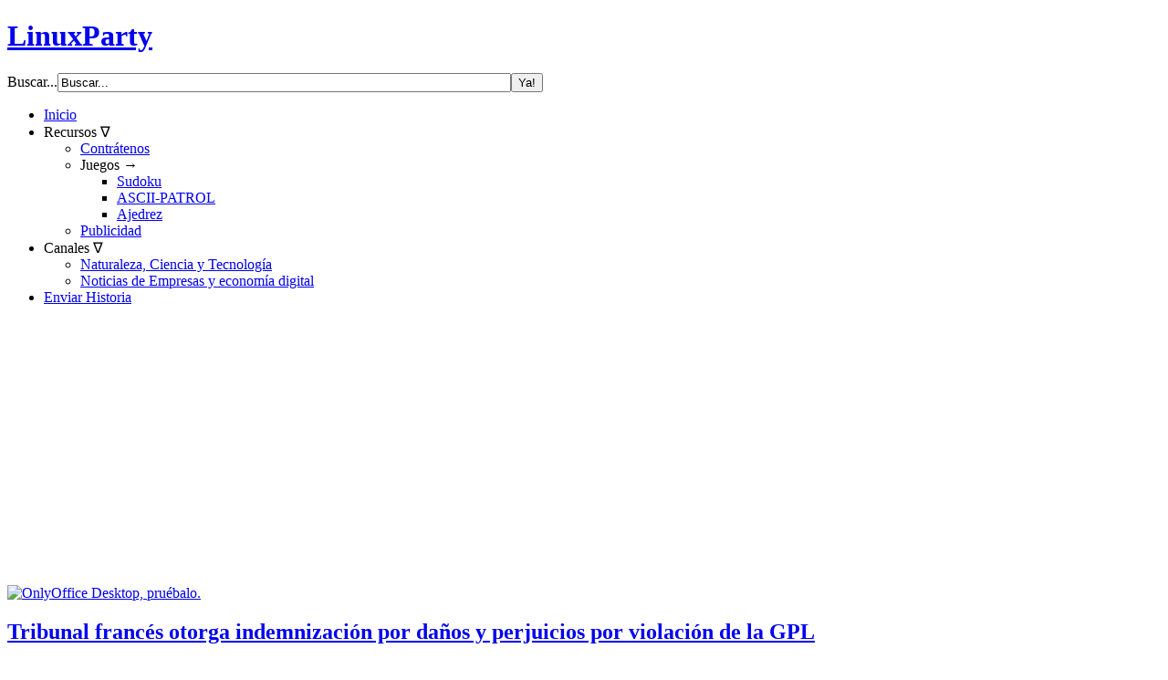

--- FILE ---
content_type: text/html; charset=utf-8
request_url: https://www.linuxparty.es/32-justicia/11969-tribunal-frances-otorga-indemnizacion-por-danos-y-perjuicios-por-violacion-de-la-gpl.html
body_size: 14470
content:
<!DOCTYPE html>
<html dir="ltr" lang="es-es">
<head>
	<!-- Optimised with Easy Frontend SEO Free - Kubik-Rubik Joomla! Extensions - https://kubik-rubik.de/efseo-easy-frontend-seo -->

<!-- Google Tag Manager -->
<script>(function(w,d,s,l,i){w[l]=w[l]||[];w[l].push({'gtm.start':
new Date().getTime(),event:'gtm.js'});var f=d.getElementsByTagName(s)[0],
j=d.createElement(s),dl=l!='dataLayer'?'&l='+l:'';j.async=true;j.src=
'https://www.googletagmanager.com/gtm.js?id='+i+dl;f.parentNode.insertBefore(j,f);
})(window,document,'script','dataLayer','GTM-PF2Z5NXC');</script>
<!-- End Google Tag Manager -->
	
<!-- Google tag (gtag.js) -->
<script async src="https://www.googletagmanager.com/gtag/js?id=G-EMZWQ2RDXY"></script>
<script>
  window.dataLayer = window.dataLayer || [];
  function gtag(){dataLayer.push(arguments);}
  gtag('js', new Date());

  gtag('config', 'G-EMZWQ2RDXY');
</script>

	
	
    <base href="https://www.linuxparty.es/32-justicia/11969-tribunal-frances-otorga-indemnizacion-por-danos-y-perjuicios-por-violacion-de-la-gpl.html" />
	<meta http-equiv="content-type" content="text/html; charset=utf-8" />
	<meta name="keywords" content="orange, entr&amp;#039, ouvert, derechos, software, código, concepto, indemnización, protocolo, abierto, usuarios, permite, contrato, modificaciones, demandante, algunas" />
	<meta name="author" content="Javier Orovengua" />
	<meta name="robots" content="index, follow" />
	<meta name="twitter:card" content="summary_large_image" />
	<meta name="description" content="Algunas noticias de &amp;#039;Copyleft Currents &amp;#039;, el blog de la abogada de código abierto/PI Heather Meeker:El 14 de febrero de 2024, el Tribunal de Apelación de París emitió una orden declarando que Orange, un importante proveedor de telecomunicaciones francés, había infringido los derechos de..." />
	<meta name="generator" content="LinuxParty Noticias" />
	<title>Tribunal francés otorga indemnización por daños y perjuicios por violación de la GPL - LinuxParty</title>
	<link href="/templates/linuxpartyv3x/favicon.ico" rel="shortcut icon" type="image/vnd.microsoft.icon" />
	<link href="/components/com_jcomments/tpl/default/style.css?v=3002" rel="stylesheet" type="text/css" />
	<link href="/media/mod_jcomments_latest_commented/css/style.css" rel="stylesheet" type="text/css" />
	<link href="https://www.linuxparty.es/media/com_acymailing/css/module_default.css?v=1707815358" rel="stylesheet" type="text/css" />
	<script type="application/json" class="joomla-script-options new">{"csrf.token":"c02bd7c1edefef1cdb97369b5553ba41","system.paths":{"root":"","base":""}}</script>
	<script src="/components/com_jcomments/js/jcomments-v2.3.js?v=12" type="text/javascript"></script>
	<script src="/components/com_jcomments/libraries/joomlatune/ajax.js?v=4" type="text/javascript"></script>
	<script src="/media/jui/js/jquery.min.js?aff8e8745c95735ab318404c27ffb713" type="text/javascript"></script>
	<script src="/media/jui/js/jquery-noconflict.js?aff8e8745c95735ab318404c27ffb713" type="text/javascript"></script>
	<script src="/media/jui/js/jquery-migrate.min.js?aff8e8745c95735ab318404c27ffb713" type="text/javascript"></script>
	<script src="/media/jui/js/bootstrap.min.js?aff8e8745c95735ab318404c27ffb713" type="text/javascript"></script>
	<script src="/media/system/js/mootools-core.js?aff8e8745c95735ab318404c27ffb713" type="text/javascript"></script>
	<script src="/media/system/js/core.js?aff8e8745c95735ab318404c27ffb713" type="text/javascript"></script>
	<script src="/media/system/js/mootools-more.js?aff8e8745c95735ab318404c27ffb713" type="text/javascript"></script>
	<script src="/media/system/js/caption.js?aff8e8745c95735ab318404c27ffb713" type="text/javascript"></script>
	<script src="/media/mod_hcatfilter/js/jquery.relatedSelect.min.js" type="text/javascript"></script>
	<script src="/media/mod_hcatfilter/js/hcatfilter.min.js" type="text/javascript"></script>
	<script src="https://www.linuxparty.es/media/com_acymailing/js/acymailing_module.js?v=5130" type="text/javascript" async="async"></script>
	<script type="text/javascript">
jQuery(function($){ initTooltips(); $("body").on("subform-row-add", initTooltips); function initTooltips (event, container) { container = container || document;$(container).find(".hasTooltip").tooltip({"html": true,"container": "body"});} });jQuery(function($) {
			 $('.hasTip').each(function() {
				var title = $(this).attr('title');
				if (title) {
					var parts = title.split('::', 2);
					var mtelement = document.id(this);
					mtelement.store('tip:title', parts[0]);
					mtelement.store('tip:text', parts[1]);
				}
			});
			var JTooltips = new Tips($('.hasTip').get(), {"maxTitleChars": 50,"fixed": false});
		});jQuery(window).on('load',  function() {
				new JCaption('img.caption');
			});
try{
 hCatFilterItems.push({
  element: '#mod-hcatfilter-159',
  options: {"preselect":["32","1"],"root":"1","tree":{"1":[{"title":"Art\u00edculos","value":"123","parent":"1"},{"title":"AMD","value":"2","parent":"1"},{"title":"Android","value":"97","parent":"1"},{"title":"Anuncios","value":"3","parent":"1"},{"title":"Apache","value":"4","parent":"1"},{"title":"Bases de Datos","value":"89","parent":"1"},{"title":"Bitcoin","value":"100","parent":"1"},{"title":"Bromas","value":"5","parent":"1"},{"title":"Censura","value":"7","parent":"1"},{"title":"CentOS","value":"102","parent":"1"},{"title":"Ciencia","value":"8","parent":"1"},{"title":"Cisco","value":"9","parent":"1"},{"title":"CloudComputing","value":"99","parent":"1"},{"title":"Comunicaciones","value":"10","parent":"1"},{"title":"Comunidad","value":"11","parent":"1"},{"title":"Corel","value":"12","parent":"1"},{"title":"Creative Commons","value":"71","parent":"1"},{"title":"Debian","value":"13","parent":"1"},{"title":"Dell","value":"81","parent":"1"},{"title":"Documentaci\u00f3n","value":"15","parent":"1"},{"title":"Docker","value":"115","parent":"1"},{"title":"DragonFly","value":"16","parent":"1"},{"title":"Educaci\u00f3n","value":"17","parent":"1"},{"title":"Email","value":"119","parent":"1"},{"title":"Encriptaci\u00f3n","value":"18","parent":"1"},{"title":"Empleo","value":"14","parent":"1"},{"title":"Energ\u00eda.","value":"85","parent":"1"},{"title":"Espacio","value":"19","parent":"1"},{"title":"Eventos","value":"20","parent":"1"},{"title":"Fallos","value":"6","parent":"1"},{"title":"Fedora","value":"21","parent":"1"},{"title":"Firefox","value":"22","parent":"1"},{"title":"FreeBSD","value":"23","parent":"1"},{"title":"Gimp","value":"24","parent":"1"},{"title":"Gnome","value":"84","parent":"1"},{"title":"Google","value":"72","parent":"1"},{"title":"Gr\u00e1ficos","value":"25","parent":"1"},{"title":"Hackers","value":"26","parent":"1"},{"title":"Hardware","value":"75","parent":"1"},{"title":"Helix","value":"27","parent":"1"},{"title":"HP","value":"76","parent":"1"},{"title":"Humor","value":"67","parent":"1"},{"title":"IBM","value":"83","parent":"1"},{"title":"Intel","value":"28","parent":"1"},{"title":"Inteligencia Artifical","value":"98","parent":"1"},{"title":"Internet","value":"29","parent":"1"},{"title":"Java","value":"30","parent":"1"},{"title":"Juegos","value":"31","parent":"1"},{"title":"Justicia","value":"32","parent":"1"},{"title":"KDE","value":"33","parent":"1"},{"title":"Libros","value":"34","parent":"1"},{"title":"Linux","value":"35","parent":"1"},{"title":"LinuxBiz","value":"36","parent":"1"},{"title":"Linuxparty","value":"82","parent":"1"},{"title":"LPIC","value":"108","parent":"1"},{"title":"Mac","value":"37","parent":"1"},{"title":"Mandriva","value":"38","parent":"1"},{"title":"Matem\u00e1ticas","value":"87","parent":"1"},{"title":"Medicina.","value":"86","parent":"1"},{"title":"Medioambiente","value":"93","parent":"1"},{"title":"Microsoft","value":"39","parent":"1"},{"title":"Mint","value":"101","parent":"1"},{"title":"Mozilla","value":"46","parent":"1"},{"title":"M\u00fasica","value":"41","parent":"1"},{"title":"MySQL","value":"42","parent":"1"},{"title":"Nagios","value":"106","parent":"1"},{"title":"Negocios","value":"43","parent":"1"},{"title":"NetBSD","value":"44","parent":"1"},{"title":"Netscape","value":"45","parent":"1"},{"title":"News","value":"47","parent":"1"},{"title":"Nginx","value":"121","parent":"1"},{"title":"Novell","value":"48","parent":"1"},{"title":"OpenBSD","value":"49","parent":"1"},{"title":"Office-Software","value":"50","parent":"1"},{"title":"Opera","value":"51","parent":"1"},{"title":"OS X","value":"52","parent":"1"},{"title":"Pasta","value":"68","parent":"1"},{"title":"Patentes","value":"70","parent":"1"},{"title":"Pel\u00edculas","value":"40","parent":"1"},{"title":"Peliculasycine","value":"91","parent":"1"},{"title":"PHP","value":"92","parent":"1"},{"title":"Politica","value":"96","parent":"1"},{"title":"Privacidad","value":"53","parent":"1"},{"title":"Programaci\u00f3n","value":"54","parent":"1"},{"title":"RAID","value":"117","parent":"1"},{"title":"RedHat","value":"55","parent":"1"},{"title":"Rob\u00f3tica","value":"78","parent":"1"},{"title":"Salud","value":"120","parent":"1"},{"title":"Samba","value":"56","parent":"1"},{"title":"Scripting","value":"116","parent":"1"},{"title":"Seguridad","value":"57","parent":"1"},{"title":"sgi","value":"58","parent":"1"},{"title":"Slackware","value":"59","parent":"1"},{"title":"Slashdot","value":"73","parent":"1"},{"title":"Software","value":"60","parent":"1"},{"title":"Spam","value":"61","parent":"1"},{"title":"Sun","value":"62","parent":"1"},{"title":"Suse","value":"63","parent":"1"},{"title":"Tecnolog\u00eda","value":"79","parent":"1"},{"title":"Trabajo","value":"125","parent":"1"},{"title":"Transportes","value":"94","parent":"1"},{"title":"Ubuntu","value":"88","parent":"1"},{"title":"UnionEuropea","value":"95","parent":"1"},{"title":"Unix","value":"64","parent":"1"},{"title":"Vacaciones","value":"77","parent":"1"},{"title":"Virtualizaci\u00f3n","value":"109","parent":"1"},{"title":"Wine","value":"113","parent":"1"},{"title":"Wikipedia","value":"69","parent":"1"},{"title":"Wireless","value":"65","parent":"1"},{"title":"X","value":"66","parent":"1"},{"title":"Yahoo!","value":"80","parent":"1"},{"title":"Zoho","value":"90","parent":"1"}]},"choose":"Selecciona..."}
 });
}catch(e){console.error(e)};
	if(typeof acymailingModule == 'undefined'){
				var acymailingModule = [];
			}
			
			acymailingModule['emailRegex'] = /^[a-z0-9!#$%&\'*+\/=?^_`{|}~-]+(?:\.[a-z0-9!#$%&\'*+\/=?^_`{|}~-]+)*\@([a-z0-9-]+\.)+[a-z0-9]{2,20}$/i;

			acymailingModule['NAMECAPTION'] = 'Nombre';
			acymailingModule['NAME_MISSING'] = 'Escribe tu nombre.';
			acymailingModule['EMAILCAPTION'] = 'Correo electrónico';
			acymailingModule['VALID_EMAIL'] = 'Escribe tu disección de correo electrónico.';
			acymailingModule['ACCEPT_TERMS'] = 'Para poder suscribirte, es necesario que hayas leído y aceptes los Términos y Condiciones';
			acymailingModule['CAPTCHA_MISSING'] = 'Por favor ingresa el código de seguridad de la imagen';
			acymailingModule['NO_LIST_SELECTED'] = 'Por favor selecciona la lista a la que deseas suscribirte';
		
acymailingModule['excludeValuesformAcymailing64031'] = [];
acymailingModule['excludeValuesformAcymailing64031']['name'] = 'Nombre';
acymailingModule['excludeValuesformAcymailing64031']['email'] = 'Correo electrónico';

	</script>

    <link rel="stylesheet" href="/templates/system/css/system.css" />
    <link rel="stylesheet" href="/templates/system/css/general.css" />
    <!-- Created by Artisteer v4.3.0.60745 -->
    
    <meta name="viewport" content="initial-scale = 1.0, maximum-scale = 1.0, user-scalable = no, width = device-width" />

    <!--[if lt IE 9]><script src="https://html5shiv.googlecode.com/svn/trunk/html5.js"></script><![endif]-->
    <link rel="stylesheet" href="/templates/linuxpartyv3x/css/template.css" media="screen" type="text/css" />
    <!--[if lte IE 7]><link rel="stylesheet" href="/templates/linuxpartyv3x/css/template.ie7.css" media="screen" /><![endif]-->
    <link rel="stylesheet" href="/templates/linuxpartyv3x/css/template.responsive.css" media="all" type="text/css" />

<link rel="shortcut icon" href="/templates/linuxpartyv3x/favicon.ico" type="image/x-icon" />
    <script>if ('undefined' != typeof jQuery) document._artxJQueryBackup = jQuery;</script>
    <script src="/templates/linuxpartyv3x/jquery.js"></script>
    <script>jQuery.noConflict();</script>

    <script src="/templates/linuxpartyv3x/script.js"></script>
    <script src="/templates/linuxpartyv3x/script.responsive.js"></script>
    <script src="/templates/linuxpartyv3x/modules.js"></script>
        <script>if (document._artxJQueryBackup) jQuery = document._artxJQueryBackup;</script>
</head>
<body>

<!-- Google Tag Manager (noscript) -->
<noscript><iframe src="https://www.googletagmanager.com/ns.html?id=GTM-PF2Z5NXC"
height="0" width="0" style="display:none;visibility:hidden"></iframe></noscript>
<!-- End Google Tag Manager (noscript) -->

<div id="main">
<header class="header">
    <div class="shapes">
        
            </div>

<h1 class="headline">
    <a href="/">LinuxParty</a>
</h1>

                   
                    
</header>
<nav class="nav">
    <div class="nav-inner">
    
<div class="hmenu-extra2"><form action="/" class="search" method="post">
	<div class="search">
		<label for="mod-search-searchword">Buscar...</label><input name="searchword" id="mod-search-searchword" maxlength="200"  class="inputbox" type="text" size="60" value="Buscar..."  onblur="if (this.value=='') this.value='Buscar...';" onfocus="if (this.value=='Buscar...') this.value='';" /><input value="Ya!" class="button search-button " type="submit" onclick="this.form.searchword.focus();"/>	<input type="hidden" name="task" value="search" />
	<input type="hidden" name="option" value="com_search" />
	<input type="hidden" name="Itemid" value="101" />
	</div>
</form>
</div>
<ul class="hmenu"><li class="item-115"><a href="/">Inicio</a></li><li class="item-114 deeper parent"><a>Recursos &nabla;</a><ul><li class="item-117"><a href="https://www.extrehost.com" target="_blank">Contrátenos</a></li><li class="item-119 deeper parent"><a class="separator">Juegos &rarr;</a><ul><li class="item-120"><a href="/recursos/juegos/sudoku.html">Sudoku</a></li><li class="item-325"><a href="/includes/juegos/ascii-patrol/ascii-patrol-html5.html" target="_blank">ASCII-PATROL</a></li><li class="item-327"><a href="/recursos/juegos/ajedrez.html">Ajedrez</a></li></ul></li><li class="item-135"><a href="/recursos/publicidad.html">Publicidad</a></li></ul></li><li class="item-142 deeper parent"><a class="separator">Canales &nabla;</a><ul><li class="item-143"><a href="https://www.ajuca.com">Naturaleza, Ciencia y Tecnología</a></li><li class="item-144"><a href="https://www.dedodigital.com">Noticias de Empresas y economía digital</a></li></ul></li><li class="item-132"><a href="/enviar-articulos.html">Enviar Historia</a></li></ul> 
        </div>
    </nav>
<div class="sheet clearfix">
            <!-- begin nostyle -->
<div class="nostyle">
<!-- begin nostyle content -->
<div class="bannergroup">

	<div class="banneritem">
																																																																			<a
							href="/component/banners/click/25.html" target="_blank" rel="noopener noreferrer"
							title="OnlyOffice">
							<img
								src="https://www.linuxparty.es/images/banners/Banner_768x90px_for_linuxpartyes.png"
								alt="OnlyOffice Desktop, pruébalo."
																							/>
						</a>
																<div class="clr"></div>
	</div>

</div>
<!-- end nostyle content -->
</div>
<!-- end nostyle -->
<div class="layout-wrapper">
                <div class="content-layout">
                    <div class="content-layout-row">
                        <div class="layout-cell content">
<article class="post messages"><div class="postcontent clearfix">
<div id="system-message-container">
</div></div></article><div class="item-page" itemscope itemtype="http://schema.org/Article"><article class="post"><div class="postmetadataheader"><h2 class="postheader"><a href="/32-justicia/11969-tribunal-frances-otorga-indemnizacion-por-danos-y-perjuicios-por-violacion-de-la-gpl.html">Tribunal francés otorga indemnización por daños y perjuicios por violación de la GPL</a></h2></div><div class="postheadericons metadata-icons"><span class="postdateicon"><time datetime="2024-03-05T08:00:00+01:00" itemprop="datePublished">Publicado: 05 Marzo 2024</time></span> | <span class="postauthoricon">Escrito por Javier Orovengua</span> | <a href="/component/mailto/?tmpl=component&amp;template=linuxpartyv3x&amp;link=a04cab8d7785bb1f93246e4300e939990c13accd" title="Enviar el enlace a un amigo" onclick="window.open(this.href,'win2','width=400,height=550,menubar=yes,resizable=yes'); return false;" rel="nofollow">			<span class="icon-envelope" aria-hidden="true"></span>
		Correo electrónico	</a> | <meta itemprop="interactionCount" content="UserPageVisits:822" />Visto: 822</div><div class="postcontent clearfix"><div><!--
<a target="_blank" href="https://extrehost.com/hosting/hosting-de-empresa" id="bottle" ><img src="/images/banners/extrehost-300x250-1a.jpg" alt="bottle" class="thumbnails" /></a>
--></div>
<div class="content_rating">
		<img src="/media/system/images/rating_star_blank.png" alt="Inicio desactivado" /><img src="/media/system/images/rating_star_blank.png" alt="Inicio desactivado" /><img src="/media/system/images/rating_star_blank.png" alt="Inicio desactivado" /><img src="/media/system/images/rating_star_blank.png" alt="Inicio desactivado" /><img src="/media/system/images/rating_star_blank.png" alt="Inicio desactivado" /></div>
<form method="post" action="https://www.linuxparty.es/32-justicia/11969-tribunal-frances-otorga-indemnizacion-por-danos-y-perjuicios-por-violacion-de-la-gpl.html?hitcount=0" class="form-inline">
	<span class="content_vote">
		<label class="unseen element-invisible" for="content_vote_11969">Por favor, vote</label>
		<select id="content_vote_11969" name="user_rating">
	<option value="1">Voto 1</option>
	<option value="2">Voto 2</option>
	<option value="3">Voto 3</option>
	<option value="4">Voto 4</option>
	<option value="5" selected="selected">Voto 5</option>
</select>
		&#160;<input class="btn btn-mini" type="submit" name="submit_vote" value="Votar" />
		<input type="hidden" name="task" value="article.vote" />
		<input type="hidden" name="hitcount" value="0" />
		<input type="hidden" name="url" value="https://www.linuxparty.es/32-justicia/11969-tribunal-frances-otorga-indemnizacion-por-danos-y-perjuicios-por-violacion-de-la-gpl.html?hitcount=0" />
		<input type="hidden" name="c02bd7c1edefef1cdb97369b5553ba41" value="1" />	</span>
</form><div class="article"><p>Algunas <a href="https://heathermeeker.com/2024/02/17/french-court-issues-damages-award-for-violation-of-gpl/">noticias de "Copyleft Currents</a> ", el blog de la abogada de código abierto/PI Heather Meeker:El 14 de febrero de 2024, el Tribunal de Apelación de París emitió una orden declarando que Orange, un importante proveedor de telecomunicaciones francés, había infringido los derechos de autor del software Lasso de Entr'Ouvert y había violado la GPL.<br /> <br /> Condenaron a Orange a pagar 500.000 euros en concepto de indemnización por daños y perjuicios y 150.000 euros en concepto de daño moral.<br /> <br /> Este caso lleva muchos años en marcha. Entr'ouvert es el editor de <a href="https://lasso.entrouvert.org/">Lasso</a> , una biblioteca de referencia para el protocolo Security Assertion Markup Language (SAML), un estándar abierto para que los proveedores de identidad autentiquen a los usuarios y pasen tokens de autenticación a servicios en línea. Este es el protocolo abierto que permite el inicio de sesión único (SSO). El producto Lasso tiene doble licencia de Entr'Ouvert bajo GPL o licencias comerciales.
 
<p>En 2005, Orange obtuvo un contrato con la Agencia Francesa para el Desarrollo de la Administración Electrónica para desarrollar partes del portal service-public.fr, que permite a los usuarios interactuar en línea con el gobierno para procedimientos administrativos. Orange utilizó el software Lasso en la solución, pero no cedió los derechos de sus modificaciones de forma gratuita según la GPL ni puso a disposición el código fuente de sus modificaciones. Entr'Ouvert <a href="https://www.entrouvert.com/actualites/2019/entrouvert-versus-orange/">demandó a Orange</a> en 2010, y el caso siguió su camino en los tribunales, abordando, entre otras cosas, cuestiones de prueba del derecho de autor de Entr'Ouvert sobre el software y si el caso parecía apropiadamente un incumplimiento de contrato. o infracción de derechos de autor...<br /> <br /> Los daños compensatorios se basaron tanto en el lucro cesante del demandante como en la devolución de beneficios de Orange. La indemnización por daño moral compensa al demandante por daños a la reputación u otros daños no monetarios.<br />  <div><script async src="https://pagead2.googlesyndication.com/pagead/js/adsbygoogle.js?client=ca-pub-9980632742541964"
     crossorigin="anonymous"></script>
<!-- adsense300x250 -->
<ins class="adsbygoogle"
     style="display:block"
     data-ad-client="ca-pub-9980632742541964"
     data-ad-slot="7881154025"
     data-ad-format="auto"></ins>
<script>
     (adsbygoogle = window.adsbygoogle || []).push({});
</script></div><div><p> </p>
<p> </p>
<img style="display: block; margin-left: auto; margin-right: auto;" title="" src="/images/banners/linux-party-png-para-articles.png" alt="" width="5%" height="5%" /></div></div><div class="pager"><a class="hasTip" title="Boeing acusada de tomar represalias contra dos ingenieros en 2022" aria-label="Artículo anterior: Boeing acusada de tomar represalias contra dos ingenieros en 2022" href="/32-justicia/12015-boeing-acusada-de-tomar-represalias-contra-dos-ingenieros-en-2022.html" rel="prev">
			<span class="icon-chevron-left" aria-hidden="true"></span> <span aria-hidden="true">Anterior</span>		</a><a class="hasTip" title="La FSF condena los derivados no autorizados de licencias GNU" aria-label="Artículo siguiente: La FSF condena los derivados no autorizados de licencias GNU" href="/32-justicia/11848-la-fsf-condena-los-derivados-no-autorizados-de-licencias-gnu.html" rel="next">
			<span aria-hidden="true">Siguiente</span> <span class="icon-chevron-right" aria-hidden="true"></span>		</a></div><script type="text/javascript">
<!--
var jcomments=new JComments(11969, 'com_content','/component/jcomments/');
jcomments.setList('comments-list');
//-->
</script>
<div id="jc">
<div id="comments"></div>
<a id="addcomments" href="#addcomments"></a>
<p class="message">No estás registrado para postear comentarios</p>
<div id="comments-footer" align="center"><a href="http://www.joomlatune.com" title="JComments" target="_blank">JComments</a></div>
</div></div><div class="postmetadatafooter"><div class="postfootericons metadata-icons"><span class="postcategoryicon">Categoría: <span class="post-metadata-category-name"><a href="/32-justicia.html" itemprop="genre">Justicia</a></span></span></div></div></article></div><div class="content-layout"><div class="content-layout-row"><div class="layout-cell" style="width: 100%;"><article class="post"><div class="postmetadataheader"><h2 class="postheader">Relacionados</h2></div><div class="postcontent clearfix"><ul class="category-module mod-list">
					<li>
			<div class="mod-articles-category-group">Justicia</div>
			<ul>
									<li>
													<a class="mod-articles-category-title " href="/32-justicia/12603-golpe-histórico-a-meta-españa-dicta-sentencia-por-abuso-de-datos-y-publicidad-desleal.html">
								Golpe histórico a Meta: España dicta sentencia por abuso de datos y publicidad desleal							</a>
						
						
						
						
						
						
						
											</li>
									<li>
													<a class="mod-articles-category-title " href="/32-justicia/12485-los-creativos-exigen-que-la-ia-aclare-lo-que-está-recopilando.html">
								Los creativos exigen que la IA aclare lo que está recopilando							</a>
						
						
						
						
						
						
						
											</li>
									<li>
													<a class="mod-articles-category-title " href="/32-justicia/12446-demanda-colectiva-acusa-a-toyota-de-compartir-ilegalmente-datos-de-conductores.html">
								Demanda colectiva acusa a Toyota de compartir ilegalmente datos de conductores							</a>
						
						
						
						
						
						
						
											</li>
									<li>
													<a class="mod-articles-category-title " href="/32-justicia/12211-el-caso-antimonopolio-de-ee-uu-contra-amazon-seguirá-adelante.html">
								El caso antimonopolio de EE.UU. contra Amazon seguirá adelante 							</a>
						
						
						
						
						
						
						
											</li>
									<li>
													<a class="mod-articles-category-title " href="/32-justicia/12113-¿quién-pagará-los-costos-de-la-interrupción-de-crowdstrike.html">
								¿Quién pagará los costos de la interrupción de Crowdstrike?							</a>
						
						
						
						
						
						
						
											</li>
									<li>
													<a class="mod-articles-category-title " href="/32-justicia/12085-julian-assange-queda-al-fin-en-libertad,-tras-llegar-a-un-acuerdo-con-estados-unidos.html">
								Julian Assange queda [al fin] en Libertad, tras llegar a un acuerdo con Estados Unidos							</a>
						
						
						
						
						
						
						
											</li>
									<li>
													<a class="mod-articles-category-title " href="/32-justicia/12061-brasil-contrata-openai-para-reducir-los-costos-de-las-batallas-judiciales-15.html">
								 Brasil contrata OpenAI para reducir los costos de las batallas judiciales 15							</a>
						
						
						
						
						
						
						
											</li>
									<li>
													<a class="mod-articles-category-title " href="/32-justicia/12026-murió-el-denunciante-josh-dean-del-proveedor-de-boeing-spirit-aerosystems.html">
								Murió el denunciante Josh Dean del proveedor de Boeing Spirit AeroSystems							</a>
						
						
						
						
						
						
						
											</li>
									<li>
													<a class="mod-articles-category-title " href="/32-justicia/12018-que-paso-despues-de-que-india-prohibiera-tiktok.html">
								¿Qué pasó después de que India prohibiera TikTok?							</a>
						
						
						
						
						
						
						
											</li>
									<li>
													<a class="mod-articles-category-title " href="/32-justicia/12015-boeing-acusada-de-tomar-represalias-contra-dos-ingenieros-en-2022.html">
								Boeing acusada de tomar represalias contra dos ingenieros en 2022							</a>
						
						
						
						
						
						
						
											</li>
									<li>
													<a class="mod-articles-category-title active" href="/32-justicia/11969-tribunal-frances-otorga-indemnizacion-por-danos-y-perjuicios-por-violacion-de-la-gpl.html">
								Tribunal francés otorga indemnización por daños y perjuicios por violación de la GPL							</a>
						
						
						
						
						
						
						
											</li>
									<li>
													<a class="mod-articles-category-title " href="/32-justicia/11848-la-fsf-condena-los-derivados-no-autorizados-de-licencias-gnu.html">
								La FSF condena los derivados no autorizados de licencias GNU							</a>
						
						
						
						
						
						
						
											</li>
							</ul>
		</li>
			</ul></div></article></div></div></div>


                        </div>
                        <div class="layout-cell sidebar1">
<div class="block clearfix"><div class="blockcontent"><div class="custom"  >
	<table style="width: 100%; text-align: left;" border="1" cellspacing="1" cellpadding="2" bgcolor="#3333ff">
<tbody>
<tr>
<td style="background-color: #aedef4; vertical-align: top;" bgcolor="#3333ff">
<div align="center"><strong><a href="/35-linux/8482-como-instalar-linux-por-primera-vez">Cómo Instalar Linux</a></strong></div>
</td>
</tr>
</tbody>
</table></div></div></div><div class="block clearfix"><div class="blockcontent"><div class="custom"  >
	<table style="text-align: left;" border="0" width="134" cellspacing="2" cellpadding="0">
<tbody>
<tr>
<td style="vertical-align: top;"><br /><br />Redes:</td>
<td style="vertical-align: top;"><br /><a href="/?format=feed&amp;type=atom" target="_blank" rel="noopener noreferrer"><img src="/images/rss-image.png" alt="" border="0" /></a></td>
<td style="vertical-align: top;"><br /><a href="https://www.facebook.com/pages/linuxparty/143613333990?ref=hl" target="_blank" rel="noopener noreferrer"><img src="/images/rss-facebook.png" alt="" border="0" /></a></td>
<td style="vertical-align: top;"><br /><a href="https://twitter.com/linuxparty" target="_blank" rel="noopener noreferrer"><img src="/images/rss-twentty.png" alt="" border="0" /></a></td>
<td style="vertical-align: top;"> </td>
<td style="vertical-align: top;"> </td>
</tr>
</tbody>
</table>
<p> </p></div></div></div><div class="block clearfix"><div class="blockheader"><h3 class="t">Suscribete / Newsletter</h3></div><div class="blockcontent"><div class="acymailing_module" id="acymailing_module_formAcymailing64031">
	<div class="acymailing_fulldiv" id="acymailing_fulldiv_formAcymailing64031"  >
		<form id="formAcymailing64031" action="/" onsubmit="return submitacymailingform('optin','formAcymailing64031')" method="post" name="formAcymailing64031"  >
		<div class="acymailing_module_form" >
			<div class="acymailing_introtext">Suscribete a nuestras Newsletter y periódicamente recibirás un resumen de las noticias publicadas.</div>			<table class="acymailing_form">
				<tr>
												<td class="acyfield_name acy_requiredField">
								<input id="user_name_formAcymailing64031"  onfocus="if(this.value == 'Nombre') this.value = '';" onblur="if(this.value=='') this.value='Nombre';" class="inputbox" type="text" name="user[name]" style="width:90%" value="Nombre" title="Nombre"/>
							</td> </tr><tr>							<td class="acyfield_email acy_requiredField">
								<input id="user_email_formAcymailing64031"  onfocus="if(this.value == 'Correo electrónico') this.value = '';" onblur="if(this.value=='') this.value='Correo electrónico';" class="inputbox" type="text" name="user[email]" style="width:90%" value="Correo electrónico" title="Correo electrónico"/>
							</td> </tr><tr>
					
					<td class="acysubbuttons">
												<input class="button subbutton btn btn-primary" type="submit" value="Suscribirse" name="Submit" onclick="try{ return submitacymailingform('optin','formAcymailing64031'); }catch(err){alert('The form could not be submitted '+err);return false;}"/>
												<input class="button unsubbutton  btn btn-inverse" type="button" value="Cancelar suscrib." name="Submit" onclick="return submitacymailingform('optout','formAcymailing64031')"/>
											</td>
				</tr>
			</table>
			<div class="acymailing_finaltext">
</div>			<input type="hidden" name="ajax" value="0" />
			<input type="hidden" name="acy_source" value="module_157" />
			<input type="hidden" name="ctrl" value="sub"/>
			<input type="hidden" name="task" value="notask"/>
			<input type="hidden" name="redirect" value=""/>
			<input type="hidden" name="redirectunsub" value=""/>
			<input type="hidden" name="option" value="com_acymailing"/>
						<input type="hidden" name="hiddenlists" value="2,1"/>
			<input type="hidden" name="acyformname" value="formAcymailing64031" />
									</div>
		</form>
	</div>
	</div></div></div><div class="block clearfix"><div class="blockcontent"><div class="bannergroup">

	<div class="banneritem">
										<center>
<script async src="https://pagead2.googlesyndication.com/pagead/js/adsbygoogle.js?client=ca-pub-9980632742541964"
     crossorigin="anonymous"></script>
<!-- AdSense-rascacielos-300x600 -->
<ins class="adsbygoogle"
     style="display:inline-block;width:300px;height:600px"
     data-ad-client="ca-pub-9980632742541964"
     data-ad-slot="3431471221"></ins>
<script>
     (adsbygoogle = window.adsbygoogle || []).push({});
</script>
</></center>				<div class="clr"></div>
	</div>

</div></div></div><div class="block clearfix"><div class="blockcontent"><div class="bannergroup">

	<div class="banneritem">
										<script async src="https://pagead2.googlesyndication.com/pagead/js/adsbygoogle.js?client=ca-pub-9980632742541964"
     crossorigin="anonymous"></script>
<!-- adsense300x250 -->
<ins class="adsbygoogle"
     style="display:block"
     data-ad-client="ca-pub-9980632742541964"
     data-ad-slot="7881154025"
     data-ad-format="auto"></ins>
<script>
     (adsbygoogle = window.adsbygoogle || []).push({});
</script>				<div class="clr"></div>
	</></div>

</div></div></div><div class="block clearfix"><div class="blockheader"><h3 class="t">El Top de LinuxParty</h3></div><div class="blockcontent"><ul class="mostread mod-list">
	<li itemscope itemtype="https://schema.org/Article">
		<a href="/35-linux/1732-cambiar-la-hora-y-la-fecha-al-sistema-linux.html" itemprop="url">
			<span itemprop="name">
				Cambiar la Hora y la Fecha al sistema Linux			</span>
		</a>
	</li>
	<li itemscope itemtype="https://schema.org/Article">
		<a href="/65-wireless/36-como-configurar-la-tarjeta-de-red-inalambrica-wifi-en-linux.html" itemprop="url">
			<span itemprop="name">
				Cómo configurar la tarjeta de Red Inalámbrica ( WiFi ) en Linux			</span>
		</a>
	</li>
	<li itemscope itemtype="https://schema.org/Article">
		<a href="/65-wireless/3193-manual-para-hackear-una-red-wifi.html" itemprop="url">
			<span itemprop="name">
				Manual para hackear una red wifi			</span>
		</a>
	</li>
	<li itemscope itemtype="https://schema.org/Article">
		<a href="/29-internet/1944-como-configurar-el-modem-usb-o-tarjeta-gprs-3g-para-linux.html" itemprop="url">
			<span itemprop="name">
				Cómo configurar el Modem USB o Tarjeta GPRS / 3G para Linux.			</span>
		</a>
	</li>
	<li itemscope itemtype="https://schema.org/Article">
		<a href="/29-internet/8969-20-comandos-netstat-para-administradores-de-redes-linux.html" itemprop="url">
			<span itemprop="name">
				20 Comandos Netstat para Administradores de Redes Linux			</span>
		</a>
	</li>
	<li itemscope itemtype="https://schema.org/Article">
		<a href="/26-hackers/9118-29-practicos-ejemplos-de-nmap-para-administradores-de-sistemas-redes.html" itemprop="url">
			<span itemprop="name">
				29 Prácticos ejemplos de Nmap para Administradores de Sistemas / Redes			</span>
		</a>
	</li>
	<li itemscope itemtype="https://schema.org/Article">
		<a href="/54-programacion/6929-tutorial-de-c-c-programar-paso-a-paso-para-linux-windows-y-mac.html" itemprop="url">
			<span itemprop="name">
				Tutorial de C/C++, programar paso a paso, para Linux, Windows y Mac			</span>
		</a>
	</li>
	<li itemscope itemtype="https://schema.org/Article">
		<a href="/42-mysql/3392-exportar-bases-de-datos-de-access-mdb-a-mysql.html" itemprop="url">
			<span itemprop="name">
				Exportar Bases de Datos de Access (MDB) a MySQL			</span>
		</a>
	</li>
	<li itemscope itemtype="https://schema.org/Article">
		<a href="/42-mysql/3991-error-1045-access-denied-for-user-root-localhost-using-password-yes.html" itemprop="url">
			<span itemprop="name">
				ERROR 1045: Access denied for user: 'root@localhost' (Using password: YES)			</span>
		</a>
	</li>
	<li itemscope itemtype="https://schema.org/Article">
		<a href="/57-seguridad/7980-20-ejemplos-iptables-para-administradores-de-sistemas-linux.html" itemprop="url">
			<span itemprop="name">
				20 ejemplos iptables para administradores de sistemas Linux			</span>
		</a>
	</li>
	<li itemscope itemtype="https://schema.org/Article">
		<a href="/29-internet/6038-introduccion-a-los-comandos-snmp-snmpwalk-snmpget-snmptranslate.html" itemprop="url">
			<span itemprop="name">
				Introducción a los comandos SNMP, snmpwalk, snmpget, snmptranslate...			</span>
		</a>
	</li>
	<li itemscope itemtype="https://schema.org/Article">
		<a href="/71-creative-commons/57-como-montar-tu-propio-wiki.html" itemprop="url">
			<span itemprop="name">
				Cómo Montar tu Propio Wiki			</span>
		</a>
	</li>
	<li itemscope itemtype="https://schema.org/Article">
		<a href="/15-documentacion/3658-como-bloquear-fotos-e-imagenes-porno-con-safesquid-servidor-proxy.html" itemprop="url">
			<span itemprop="name">
				Cómo bloquear fotos e imágenes porno con SafeSquid, servidor proxy			</span>
		</a>
	</li>
	<li itemscope itemtype="https://schema.org/Article">
		<a href="/113-wine/4486-instalar-microsoft-office-en-linux-con-wine.html" itemprop="url">
			<span itemprop="name">
				Instalar Microsoft Office en Linux (con Wine)			</span>
		</a>
	</li>
	<li itemscope itemtype="https://schema.org/Article">
		<a href="/54-programacion/4000-programar-y-depurar-en-un-ide-para-php-con-eclipse-plugins-pdt-xdebug-y-remote-debug.html" itemprop="url">
			<span itemprop="name">
				Programar y depurar en un IDE para PHP con Eclipse, plugins PDT, xdebug y Remote debug			</span>
		</a>
	</li>
	<li itemscope itemtype="https://schema.org/Article">
		<a href="/42-mysql/2214-como-crear-una-base-de-datos-mysql-e-inicializar-los-privilegios.html" itemprop="url">
			<span itemprop="name">
				Cómo Crear una Base de Datos MySQL e inicializar los privilegios.			</span>
		</a>
	</li>
	<li itemscope itemtype="https://schema.org/Article">
		<a href="/35-linux/5572-40-cosas-que-probablemente-no-sepas-sobre-linux.html" itemprop="url">
			<span itemprop="name">
				40 cosas que probablemente no sepas sobre Linux			</span>
		</a>
	</li>
	<li itemscope itemtype="https://schema.org/Article">
		<a href="/54-programacion/10350-los-27-mejores-ides-para-programacion-c-c-o-editores-de-codigo-de-linux.html" itemprop="url">
			<span itemprop="name">
				Los 27 mejores IDEs para programación C/C++ o editores de código de Linux			</span>
		</a>
	</li>
	<li itemscope itemtype="https://schema.org/Article">
		<a href="/31-juegos/1282-sexo-violencia-y-tension-en-los-juegos.html" itemprop="url">
			<span itemprop="name">
				Sexo, Violencia, y Tensión en los Juegos.			</span>
		</a>
	</li>
	<li itemscope itemtype="https://schema.org/Article">
		<a href="/35-linux/8923-renombrar-multiples-ficheros-quitar-espacios-cambiar-mayusculas-a-la-vez-en-linux.html" itemprop="url">
			<span itemprop="name">
				Renombrar multiples archivos masivamente en Linux (quitar espacios, cambiar mayúsculas) a la vez en Linux			</span>
		</a>
	</li>
</ul></div></div><div class="block clearfix"><div class="blockheader"><h3 class="t">Donar a LinuxParty</h3></div><div class="blockcontent"><div class="custom"  >
	<p><strong>Probablemente te niegues, pero.. ¿Podrías ayudarnos con una donación?</strong></p>
<form action="https://www.paypal.com/cgi-bin/webscr" method="post"><input name="cmd" type="hidden" value="_s-xclick" /> <input name="hosted_button_id" type="hidden" value="ULEGZDMWN95E2" /> <input name="item_name" type="hidden" value="DONAR A  LINUX-PARTY.com" /> <input name="charset" type="hidden" value="utf-8" /> <input name="no_shipping" type="hidden" value="1" /> <br /> <input name="image_url" type="hidden" value="/images/banners/LogoLeftNew.gif" /> <input alt="PayPal secure payments." height="80%" name="submit" src="https://www.paypal.com/en_US/i/btn/btn_donateCC_LG.gif" type="image" width="80%" /></form></div></div></div><div class="block clearfix_menu"><div class="blockcontent"><ul class="menu"><li class="item-101 current active"><a href="/">Noticias de Linux y tecnología</a></li></ul></div></div><div class="block clearfix"><div class="blockheader"><h3 class="t">Tutorial de Linux</h3></div><div class="blockcontent"><div class="custom"  >
	<table style="width: 100%; text-align: left;" border="1" cellspacing="1" cellpadding="2">
<tbody>
<tr>
<td style="background-color: #aedef4; vertical-align: top;"><br />
<div style="text-align: center;"><a href="/TutorialLinux"> <big style="font-weight: bold;">Tutorial de Linux</big></a><br />
<div style="text-align: center;"><a href="/TutorialLinux/TutorialLinux-6.0-0.pdf" target="_blank">Descarga gratuita aquí.</a> (ver.pdf)</div>
</div>
</td>
</tr>
</tbody>
</table></div></div></div><div class="block clearfix"><div class="blockheader"><h3 class="t">Top 15 artículos por Fecha</h3></div><div class="blockcontent"><div class="top-articles-module">
  <form method="get" action="/">
    <input type="hidden" name="option" value="com_content"/>
    <input type="hidden" name="view" value="featured"/>
    <input type="hidden" name="Itemid" value="101"/>

    <select name="year" onchange="this.form.submit()">
              <option value="2026" >2026</option>
              <option value="2025" selected>2025</option>
              <option value="2024" >2024</option>
              <option value="2023" >2023</option>
              <option value="2022" >2022</option>
              <option value="2021" >2021</option>
              <option value="2020" >2020</option>
              <option value="2019" >2019</option>
              <option value="2018" >2018</option>
              <option value="2017" >2017</option>
              <option value="2016" >2016</option>
          </select>

    <select name="month" onchange="this.form.submit()">
              <option value="1" >Enero</option>
              <option value="2" >Febrero</option>
              <option value="3" >Marzo</option>
              <option value="4" >Abril</option>
              <option value="5" >Mayo</option>
              <option value="6" >Junio</option>
              <option value="7" >Julio</option>
              <option value="8" >Agosto</option>
              <option value="9" >Septiembre</option>
              <option value="10" >Octubre</option>
              <option value="11" >Noviembre</option>
              <option value="12" selected>Diciembre</option>
          </select>
  </form>

  <p><strong>Viendo artículos de: Diciembre de 2025</strong></p>

  <ul class="top-articles-list">
                  <li>
                    <a href="/93-medioambiente/12607-♻️-diez-céntimos-y-dos-máquinas-así-funcionará-el-nuevo-sistema-de-devolución-de-envases-en-españa.html">
            ♻️ “Diez céntimos y dos máquinas”: así funcionará el nuevo sistema de devolución de envases en España          </a> (08/12/2025) - 750 visitas
        </li>
              <li>
                    <a href="/86-medicina/12608-por-que-los-medicos-deciden-hacer-huelga-un-analisis-claro-de-las-razones-detras-de-una-movilizacion-necesaria.html">
            ¿Por qué los médicos deciden hacer huelga? Un análisis claro de las razones detrás de una movilización necesaria          </a> (09/12/2025) - 461 visitas
        </li>
              <li>
                    <a href="/50-office-software/12605-onlyoffice-desktop-editors-9-2-disponible-con-ia,-atajos-de-teclado-personalizables,-grabación-de-macros-y-más.html">
            ONLYOFFICE Desktop Editors 9.2 disponible: con IA, atajos de teclado personalizables, grabación de macros y más          </a> (03/12/2025) - 401 visitas
        </li>
              <li>
                    <a href="/41-musica/12609-el-adios-a-una-leyenda-robe-iniesta-deja-huella-para-siempre.html">
            El adiós a una leyenda: Robe Iniesta deja huella para siempre          </a> (10/12/2025) - 400 visitas
        </li>
              <li>
                    <a href="/85-energia/12615-🔋-de-pasta-térmica-a-batería-de-emergencia-investigadores-chinos-logran-90-wh-kg-con-un-material-sorprendente.html">
            🔋 De pasta térmica a batería de emergencia: investigadores chinos logran 90 Wh/kg con un material sorprendente          </a> (21/12/2025) - 359 visitas
        </li>
              <li>
                    <a href="/10-comunicaciones/12610-por-qué-los-mensajes-inclusivos-no-llegan-cuando-la-forma-eclipsa-al-fondo-lo-dice-la-ciencia.html">
            Por qué los mensajes inclusivos NO llegan: cuando la forma eclipsa al fondo. Lo dice la ciencia          </a> (12/12/2025) - 352 visitas
        </li>
              <li>
                    <a href="/35-linux/12604-zorin-os-18-supera-el-millón-de-descargas-el-linux-más-elegante-conquista-el-escritorio-windows.html">
            Zorin OS 18 supera el millón de descargas: el Linux más elegante conquista el escritorio Windows          </a> (02/12/2025) - 344 visitas
        </li>
              <li>
                    <a href="/32-justicia/12603-golpe-histórico-a-meta-españa-dicta-sentencia-por-abuso-de-datos-y-publicidad-desleal.html">
            Golpe histórico a Meta: España dicta sentencia por abuso de datos y publicidad desleal          </a> (01/12/2025) - 337 visitas
        </li>
              <li>
                    <a href="/93-medioambiente/12611-🌲-un-árbol-que-frena-incendios-forestales-la-ciencia-nos-da-pistas-para-combatir-el-fuego.html">
            🌲 Un árbol que frena incendios forestales: la ciencia nos da pistas para combatir el fuego          </a> (15/12/2025) - 303 visitas
        </li>
              <li>
                    <a href="/86-medicina/12612-¿adiós-a-las-gafas-aprueban-unas-gotas-que-corrigen-la-visión-sin-cirugía.html">
            ¿Adiós a las gafas? Aprueban unas gotas que corrigen la visión sin cirugía          </a> (16/12/2025) - 300 visitas
        </li>
              <li>
                    <a href="/31-juegos/12613-¿por-qué-los-televisores-crt-antiguos-son-el-nuevo-tesoro-para-gamers-retro-🕹️.html">
            ¿Por qué los televisores CRT antiguos son el nuevo tesoro para gamers retro? 🕹️          </a> (17/12/2025) - 279 visitas
        </li>
              <li>
                    <a href="/11-comunidad/12616-cuando-la-inteligencia-lo-oyó-todo-el-mensaje-japonés-tras-hiroshima-que-heló-washington.html">
            Cuando la inteligencia lo oyó todo: el mensaje japonés tras Hiroshima que heló Washington          </a> (22/12/2025) - 279 visitas
        </li>
              <li>
                    <a href="/6-fallos/12617-🕷️-bots-en-sitios-web-una-amenaza-invisible-que-puede-costarte-dinero.html">
            🕷️ Bots en sitios web: una amenaza invisible que puede costarte dinero          </a> (26/12/2025) - 257 visitas
        </li>
              <li>
                    <a href="/123-articulos/12614-proyecto-chrysalis-así-sería-la-nave-interestelar-capaz-de-llevarnos-a-otro-sistema-solar.html">
            Proyecto Chrysalis: así sería la nave interestelar capaz de llevarnos a otro sistema solar          </a> (20/12/2025) - 240 visitas
        </li>
              <li>
                    <a href="/11-comunidad/12606-dinamarca-declara-la-guerra-a-los-deepfakes-con-una-ley-pionera-de-derechos-sobre-tu-imagen.html">
            Dinamarca declara la guerra a los deepfakes con una ley pionera de derechos sobre tu imagen          </a> (08/12/2025) - 211 visitas
        </li>
            </ul>
</div></div></div><div class="block clearfix"><div class="blockheader"><h3 class="t">Últimos comentarios</h3></div><div class="blockcontent"><ul class="jcomments-latest-commented">
		<li>
		<a href="/35-linux/11135-buscar-y-reemplazar-en-vim.html#comments">
							Buscar y reemplazar en Vim&nbsp;(1)
					</a>
	</li>
		<li>
		<a href="/19-espacio/11396-en-italia-ha-caido-un-meteorito-de-mas-de-45-000-millones-de-anos.html#comments">
							En Italia ha caido un meteorito de más de 45.000 millones de años&nbsp;(2)
					</a>
	</li>
		<li>
		<a href="/31-juegos/5784-los-mejores-juegos-de-gnu-linux-–-una-larga-lista.html#comments">
							Los mejores juegos de GNU/Linux – Una larga lista&nbsp;(1)
					</a>
	</li>
		<li>
		<a href="/75-hardware/10502-como-configurar-drbd-para-replicar-el-almacenamiento-en-dos-servidores-centos-7-y-8.html#comments">
							Cómo configurar DRBD para replicar el almacenamiento en dos servidores CentOS 7 y 8&nbsp;(1)
					</a>
	</li>
		<li>
		<a href="/54-programacion/10172-aprender-a-programar-en-basic-con-qb64-la-version-quickbasic-para-linux-macos-y-windows-es-la-opcion-que-las-escuelas-deberian-escoger.html#comments">
							Aprender a programar en Basic con QB64, La versión QuickBASIC para Linux, MacOS y Windows es la opción que las escuelas deberían escoger&nbsp;(2)
					</a>
	</li>
		<li>
		<a href="/35-linux/10633-por-que-linux-no-triunfa-en-el-escritorio.html#comments">
							Por qué Linux no triunfa en el Escritorio.&nbsp;(1)
					</a>
	</li>
		<li>
		<a href="/57-seguridad/8129-configuracion-del-servidor-dns-en-linux.html#comments">
							Configuración del servidor DNS en Linux&nbsp;(3)
					</a>
	</li>
		<li>
		<a href="/54-programacion/10350-los-27-mejores-ides-para-programacion-c-c-o-editores-de-codigo-de-linux.html#comments">
							Los 27 mejores IDEs para programación C/C++ o editores de código de Linux&nbsp;(1)
					</a>
	</li>
		<li>
		<a href="/35-linux/9924-q4os-hace-que-linux-sea-facil-para-todos.html#comments">
							 Q4OS hace que Linux sea fácil para todos &nbsp;(1)
					</a>
	</li>
		<li>
		<a href="/119-email/9093-como-configurar-un-servidor-de-correo-con-postfix-y-dovecot-para-diferentes-necesidades.html#comments">
							Cómo configurar un servidor de correo con Postfix y Dovecot para diferentes necesidades&nbsp;(9)
					</a>
	</li>
	</ul></div></div><div class="block clearfix"><div class="blockheader"><h3 class="t">Filtro por Categorías</h3></div><div class="blockcontent"><div class="hcatfilter">
		<form action="/" method="get" id="mod-hcatfilter-159-form" class="hcatfilter-form">
		<input type="hidden" name="option" value="com_content" />
		<input type="hidden" name="view" value="category" />
		<input type="hidden" name="id" value="1" />
		<input type="hidden" name="Itemid" value="101" />
		<div class="hcatfilter-select">
			<div id="mod-hcatfilter-159"></div>
		</div>
		<div class="hcatfilter-button">
			<input type="submit" class="button btn" value="Filtrar"/>
			<input type="button" class="button reset btn" value="Limpiar"/>
		</div>
	</form>
</div></div></div>



                        </div>

                    </div>
                </div>
            </div>

<footer class="footer">
<div class="content-layout">
    <div class="content-layout-row">
    <div class="layout-cell" style="width: 100%">
        <a title="RSS" class="rss-tag-icon" style="position: absolute; bottom: 8px; left: 6px; line-height: 36px; " href="#"></a><div style="position:relative;padding-left:10px;padding-right:10px"><p><a href="/index.php/8117-contratar-publicidad-en-linuxparty">Publicidad Contacto</a> | <a href="/index.php?format=feed&amp;type=atom" target="_blank">RSS Atom</a> | <a href="http://twitter.com/linuxparty" target="_blank">En Twitter</a> | <a href="https://www.facebook.com/LinuxPartyWeb/?ref=hl" target="_blank">En Facebook</a></p>
<p style="text-align: center;">| <a href="https://services.extrehost.com/index.php/sobre/quienes-somos" target="_blank" rel="nofollow noopener noreferrer">Quienes Somos</a> | <a href="https://services.extrehost.com/index.php/sobre/condiciones-de-uso" target="_blank" rel="nofollow noopener noreferrer">Condiciones de Uso</a> | <a href="https://services.extrehost.com/index.php/sobre/aviso-legal" target="_blank" rel="nofollow noopener noreferrer">Aviso Legal</a> |</p>
         
        <p>Copyleft LinuxParty © 2013.</p><p><br /></p><p><br /></p><p><br /></p></div>
    </div>
    </div>
</div>
<div class="content-layout">
    <div class="content-layout-row">
    <div class="layout-cell" style="width: 33%">
        <p><span style="font-weight: bold;">TECNOLOGÍA</span></p><p><br /></p><p style="text-align: left;"></p><p><a href="http://www.linuxparty.es/">LinuxParty</a><span style="line-height: normal;"></span></p><p></p>
    </div><div class="layout-cell" style="width: 34%">
        <p><span style="font-weight: bold;">CIENCIA</span></p><p><br /></p><p style="text-align: left;"></p><p><a href="http://www.ajuca.com">Ajuca</a><span style="line-height: normal;"></span></p><p></p>
    </div><div class="layout-cell" style="width: 33%">
        <p><span style="font-weight: bold;">ECONOMIA</span></p><p><span style="font-weight: bold;"><br /></span></p><p></p><p><a href="http://www.dedodigital.com/">DedoDigital</a><span style="line-height: normal;"></span></p><p></p>
    </div>
    </div>
</div>
<div class="content-layout">
    <div class="content-layout-row">
    <div class="layout-cell" style="width: 100%">
        <p><br /></p>
    </div>
    </div>
</div>

</footer>

    </div>
    <p class="page-footer">
        <span id="footnote-links">Designed by <a href="http://www.extrehost.com" target="_blank">ExtreHost</a>.</span>
    </p>
</div>


</body>
</html>


--- FILE ---
content_type: text/html; charset=utf-8
request_url: https://www.google.com/recaptcha/api2/aframe
body_size: 268
content:
<!DOCTYPE HTML><html><head><meta http-equiv="content-type" content="text/html; charset=UTF-8"></head><body><script nonce="32PqKOvn4piYoSfjqRYj-w">/** Anti-fraud and anti-abuse applications only. See google.com/recaptcha */ try{var clients={'sodar':'https://pagead2.googlesyndication.com/pagead/sodar?'};window.addEventListener("message",function(a){try{if(a.source===window.parent){var b=JSON.parse(a.data);var c=clients[b['id']];if(c){var d=document.createElement('img');d.src=c+b['params']+'&rc='+(localStorage.getItem("rc::a")?sessionStorage.getItem("rc::b"):"");window.document.body.appendChild(d);sessionStorage.setItem("rc::e",parseInt(sessionStorage.getItem("rc::e")||0)+1);localStorage.setItem("rc::h",'1768699202976');}}}catch(b){}});window.parent.postMessage("_grecaptcha_ready", "*");}catch(b){}</script></body></html>